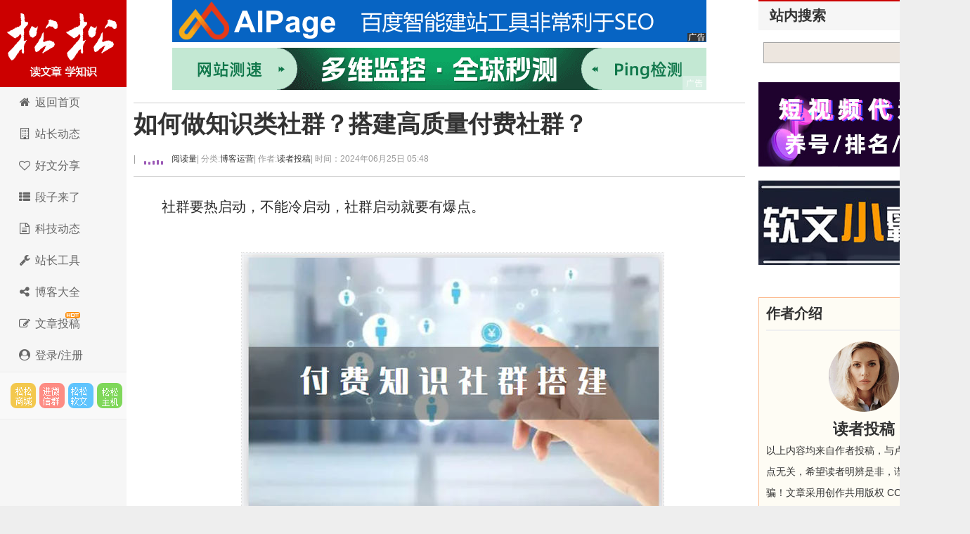

--- FILE ---
content_type: text/html; charset=utf-8
request_url: https://lusongsong.com/reed/18196.html
body_size: 18198
content:
 <!DOCTYPE html PUBLIC "-//W3C//DTD XHTML 1.0 Transitional//EN" "http://www.w3.org/TR/xhtml1/DTD/xhtml1-transitional.dtd"> <html xmlns="http://www.w3.org/1999/xhtml" xml:lang="zh-CN" lang="zh-CN"> <head> <meta http-equiv="Content-Type" content="text/html; charset=utf-8"/> <meta http-equiv="Content-Language" content="zh-CN"/> <meta name="viewport" content="width=device-width, initial-scale=1, maximum-scale=1"> <meta name="renderer" content="webkit"> <meta http-equiv="X-UA-Compatible" content="edge"/> <title> 如何做知识类社群？搭建高质量付费社群？ - 卢松松博客</title> <link rel="canonical" href="https://lusongsong.com/reed/18196.html"/> <link rel="stylesheet" rev="stylesheet" href="https://lusongsong.com/zb_users/theme/LuSongSong/style/font-awesome/css/font-awesome.min.css" type="text/css" media="all"/> <link rel="stylesheet" rev="stylesheet" href="https://lusongsong.com/zb_users/theme/LuSongSong/style/style.css" type="text/css" media="all"/> <script src="https://lusongsong.com/zb_system/script/jquery-2.2.4.min.js" type="text/javascript"></script> <script src="https://lusongsong.com/zb_system/script/zblogphp.js" type="text/javascript"></script> <script src="https://lusongsong.com/zb_system/script/c_html_js_add.php" type="text/javascript"></script> <script src="//dup.baidustatic.com/js/ds.js"></script> <!--[if lt IE 9]> <script type="text/javascript" src="https://lusongsong.com/zb_users/theme/LuSongSong/script/html5-css3.js"></script> <![endif]--> <script>
var _hmt = _hmt || [];
(function() {
  var hm = document.createElement("script");
  hm.src = "https://hm.baidu.com/hm.js?c2c6bed2d140c53e5cde2fbb263011f6";
  var s = document.getElementsByTagName("script")[0]; 
  s.parentNode.insertBefore(hm, s);
})();
</script> <style> /* SVG波浪动画 */ .lss-wave-svg { width: 48px; height: 20px; display: block; } .lss-wave-bar { fill: #9b59b6; animation: lss-wave-svg 1.2s ease-in-out infinite; transform-origin: center bottom; } .lss-wave-bar:nth-child(1) { animation-delay: -1.1s; } .lss-wave-bar:nth-child(2) { animation-delay: -1.0s; } .lss-wave-bar:nth-child(3) { animation-delay: -0.9s; } .lss-wave-bar:nth-child(4) { animation-delay: -0.8s; } .lss-wave-bar:nth-child(5) { animation-delay: -0.7s; } .post>h6,.post-title>h6,.post-title>h6>a{ display: flex; align-items: center; } @keyframes lss-wave-svg { 0%, 40%, 100% { transform: scaleY(0.4); } 20% { transform: scaleY(1); } } </style> </head> <body> <nav id="navs-wrap"> <div id="logos"> <h2><a href="https://lusongsong.com/" title="卢松松博客">卢松松博客</a></h2></div> <ul id="navs" class="menu"><li id="nvabar-item-index"><a href="https://lusongsong.com/">博客首页</a></li><li id="navbar-page-2"><a href="https://down.lusongsong.com/">科技资讯</a></li><li id="navbar-page-2"><a href="https://tool.lusongsong.com/seo/">SEO外链工具</a></li><li id="navbar-page-2"><a href="https://shop.lusongsong.com/">松松商城</a></li><li id="navbar-page-2"><a href="https://ruanwen.lusongsong.com/">松松软文</a></li><li id="navbar-page-2"><a href="https://console.songsongyun.com/article/index#type=1&action=add">在线投稿</a></li><li id="navbar-page-2"><a href="https://work.weixin.qq.com/kfid/kfca80c6c4bd250b14d">在线客服</a></li></ul> </nav> <div id="container"> <div class="header"> <h1 class="logo"><a title="卢松松博客" href="https://lusongsong.com/">卢松松博客</a></h1> <ul class="nav"> <li><a href="//lusongsong.com/"><span><i class="fa fa-home fa-fw"></i> </span>返回首页</a></li> <li><a href="//lusongsong.com/blog/"><span><i class="fa fa-building-o fa-fw"></i> </span></span>站长动态</a></li> <li><a href="//lusongsong.com/info/"><span><i class="fa fa-heart-o fa-fw"></i> </span>好文分享</a></li> <li><a href="//lusongsong.com/yulu/"><span><i class="fa fa-th-list fa-fw"></i> </span>段子来了</a></li> <li><a href="https://down.lusongsong.com/"><span><i class="fa fa-file-text-o fa-fw"></i> </span>科技动态</a></li> <li><a href="https://tool.lusongsong.com/" target="_blank"><span><i class="fa fa-wrench fa-fw"></i> </span>站长工具</a></li> <li><a href="https://daohang.lusongsong.com/" target="_blank"><span><i class="fa fa-share-alt fa-fw"></i> </span>博客大全</a></li> <li><a href="//lusongsong.com/tougao.html"><span><i class="fa fa-edit fa-fw"></i> </span></span><span id="hot">文章投稿</span></a></li> <li><a href="https://console.songsongyun.com/Manage/login/index#reg" target="_blank"><span><i class="fa fa-user-circle fa-fw"></i> 登录/注册</a></li> </ul> <div class="feeds"> <a target="_blank" title="SEO网络推广市场" href="https://shop.lusongsong.com/" rel="external nofollow" class="feed feed-rss">松松云市场</a> <a target="_blank" title="进微信群" href="https://oss.lusongsong.com/video/gongzhonghaoqun.jpg" rel="external nofollow" class="feed feed-weibo">进微信群</a> <a target="_blank" title="软文与新媒体推广" href="https://ruanwen.lusongsong.com/" rel="external nofollow" class="feed feed-tqq">松松软文</a> <a target="_blank" title="松松云主机" href="https://cloud.songsongyun.com/" rel="external nofollow" class="feed feed-weixin" data-original-title="松松云主机">松松云主机</a> </div> <script>
(function() {
    var s = "_" + Math.random().toString(36).slice(2);
    document.write('<div id="' + s + '"></div>');
    (window.slotbydup=window.slotbydup || []).push({
        id: '2660075',
        container: s,
        size: '0,0',
        display: 'inlay-fix'
    });
})();
</script> </div> <div class="content"> <div class="nbcontent"> <div class="ads-banner"><center> <div class="custom-ad"> <div class="ad-module"> <a href="https://shop.lusongsong.com/goods-11587.html" target="_blank" rel="nofollow"><img src="https://oss.lusongsong.com/blog/fig/aipage.gif"></a> </div></div> <div class="clear"></div> <div class="custom-ad"> <div class="ad-module"> <a href="https://www.tance.cc/?lusongsong" target="_blank" rel="nofollow"><img src="https://oss.lusongsong.com/blog/unmc/tance.gif"></a> </div></div> </center></div> <div class="ads-yidong"> <script>
(function() {
	if(screen.availWidth<700){
    var s = "_" + Math.random().toString(36).slice(2);
    document.write('<div id="' + s + '"></div>');
    (window.slotbydup=window.slotbydup || []).push({
        id: '7221970',
        container: s,
        size: '20,3',
        display: 'inlay-fix'
    });
	}
})();
</script> </div> <dl class="post-content" id="post-1445"> <div class="post-title"> <h1><a href="https://lusongsong.com/reed/18196.html" rel="bookmark"> 如何做知识类社群？搭建高质量付费社群？</a></h1> <h6><span class="QrCodeArt" data-id="18196"></span> | <a href="#comment"><span class="commentViewNums" id="hitsViewNums"> <svg class="lss-wave-svg" viewBox="0 0 24 20" xmlns="http://www.w3.org/2000/svg"> <rect class="lss-wave-bar" x="0" y="4" width="3" height="12" rx="1"/> <rect class="lss-wave-bar" x="6" y="6" width="3" height="10" rx="1"/> <rect class="lss-wave-bar" x="12" y="2" width="3" height="14" rx="1"/> <rect class="lss-wave-bar" x="18" y="0" width="3" height="16" rx="1"/> <rect class="lss-wave-bar" x="24" y="3" width="3" height="13" rx="1"/> </svg></span>&nbsp;阅读量</a> | 分类: <a href="https://lusongsong.com/reed/boke/" title="进入博客运营频道" target="_blank">博客运营 </a> | 作者: <a href="https://lusongsong.com/space/author-2.html" title="访问读者投稿的专栏" target="_blank">读者投稿</a> <span class="yincang">| 时间：2024年06月25日 05:48 </span> <div id="ckepop"></div></h6> </div> <div class="clear"></div> <dd class="con"> <p>社群要热启动，不能冷启动，社群启动就要有爆点。</p><p style="text-align:center"><img src="https://images.lusongsong.com/zb_users/upload/2024/06/202406241252_734.jpg" title=" 如何做知识类社群？搭建高质量付费社群？ 知识付费 博客运营 第1张" alt=" 如何做知识类社群？搭建高质量付费社群？ 知识付费 博客运营 第1张" width="600" height="373" border="0" vspace="0" style="width: 600px; height: 373px;"/></p><p><strong>社群搭建分为筹备期、启动期、试运营、发展期，这四个阶段。</strong></p><h3>一、筹备期</h3><p>筹备期首先要清楚以下几点。</p><blockquote><p>1.社群的定位是什么?</p><p>2.我要把社群做成什么样子?</p><p>3.我要怎么做这个社群?</p><p>4.清楚社群的目标人群是谁，核心需求是什么，核心痛点是什么?</p><p>5.社群存在的意义是什么，社群成员进群是为了获得什么，我们能够提供什么?</p><p>6.为了谁、提供什么、解决什么问题?</p><p>7.社群的内容规划和活动规划是怎么样的?</p></blockquote><p>清楚上面这些以后，我们就要开始制定如下的一些社群基本要素：</p><blockquote><p>1.制定社群激励制度和发言内容的规范。</p><p>2.制定社群文化、价值观、使命、原则。</p><p>3.制定社群规则、奖励。</p></blockquote><h3>二、启动期</h3><p>启动社群的前提有三个：</p><blockquote><p>1.有源源不断的内容产出。</p><p>2.有链接优秀的大佬，可以邀请作为嘉宾分享，或者可以让他帮忙推荐你的社群。</p><p>3.有源源不断地<a title="流量" href="https://lusongsong.com/tags/liuliang.html" target="_blank" class="keywordlink">流量</a>进来，即使暂时没有但是后面一定要有获取用户的渠道。</p></blockquote><p>当<a title="微信" href="https://lusongsong.com/tags/WeChat.html" target="_blank" class="keywordlink">微信</a>或者<a title="公众号" href="https://lusongsong.com/tags/gongzhonghao.html" target="_blank" class="keywordlink">公众号</a>有几百目标用户关注或者微信里的目标用户有三五百的时候其实就可以开始搭建社群了。</p><p>这时就进入了社群的启动期，启动期分为两个阶段。第一是寻找高质量种子用户加入以及邀请嘉宾加入做分享。第二是社群发售。</p><p><strong>1.寻找高质量种子用户</strong></p><p>寻找高质量种子用户的两种方法：</p><p>①种子用户免费进群</p><p>这一阶段因为是刚开始可以先做免费的，吸引用户进来。可以给目标用户发信息说我建了一个xxx群，限时免费进入，群里有各行各业的大咖、每周分享、各种资料之类的，要加入回复1 。当有二三十人回复1，也就是想加入的时候就可以建群了。</p><p>在这一个阶段主要是丰富社群的资源，包括人和内容。你要为社群用户提供一些有价值的信息和工具，目的是刺激用户原创内容的产出。做完后，让用户把整个活动的复盘分享到社群里，不断地积累原创素材。但这种的种子用户一般质量都不高，主要是针对于新手刚开始做，没有流量，没有社群的爆点，怕没有用户加入的情况下，才会用这种方式。</p><p>②种子用户付费进群</p><p>想法验证：从免费1对1咨询开始，产生你的第一批成功案例及反馈分享到<a title="朋友圈" href="https://lusongsong.com/tags/pengyouquan.html" target="_blank" class="keywordlink">朋友圈</a>，持续吸引下一批用户，持续积累用户，积累30个左右的成功案例，即可开始低价收费。先做免费咨询，再低价咨询，最后做社群。</p><p>你可以在朋友圈从免费的1对1的咨询开始，因为是免费的，总能吸引到别来向你咨询。当你免费的服务，帮他服务好了之后，那他肯定会⽐较感谢你，你可以让他给你反馈。</p><p>这样你就有了第1个成功案例，你就能反馈到朋友圈，甚至于说，你帮助了他之后，他懂得感恩的话，他还会给你发1个大额的红包。这个红包也可以发布到朋友圈，让大家看到你有这样专业和实⼒，并且是有意愿意为你付费的。</p><p>当你积累的15—30个的成功的案例之后,当你有了前期第⼀部分的内测之后，你就可以开始启动你的低价付费咨询了，最后再过渡到社群。</p><p>比如：</p><blockquote><p>第一步：10月25号到11月10号做免费咨询(15天)</p><p>第二步：11月11号到11月25号做低价做付费咨询、付费小课(15天)</p><p>第三步：11月26号到12月5号，在朋友圈或者私聊当中一点点抛出建立社群的想法，看用户反馈</p><p>第四步：12月6号到12月12号，社群预热、造势，铺垫宣传：因为咨询不能满足用户需求，所以.....(所以做了一个付费社群，详解付费社群)，想进群的点个赞</p><p>第五步：12月13到12月20，浪潮式社群发售，每天发社群发售的朋友圈，公众号同步更新。</p></blockquote><p><strong>2.社群发售</strong></p><p>发售时要尽量造势、宣传。</p><p>(1)社群招募海报六要素：</p><p>价格、稀缺性、群体和从众效应，有多少人参加、二维码、能够获得什么、用户好评。</p><p>(2)社群招募文案要素：</p><p>超值低价、大秀成绩、口碑声誉、个人品牌、<a title="产品" href="https://lusongsong.com/tags/chanpin.html" target="_blank" class="keywordlink">产品</a>价值、用户佐证、用户口碑、效果。</p><p>(3)文案套路细节拆解</p><p>开头吸引： 这可能是全网最超值的社群</p><p>引发兴趣： 为什么那么多人愿意加入这个社群群</p><p>获取信任： 个人经历+ 成绩+ 口碑案例</p><p>促使行动： 列出收获+ 明细算账+ 逆反心理暗示</p><p>(4)清晰的群介绍</p><p>只有给用户明确的利益点，才能让用户愿意加入你的社群。建群时需要清晰地传达给你的目标用户，加入你的社群可以得到什么样的利益，给用户加入的理由，增强他们加入的意愿。</p><p>从“让用户得到提升的角度”去写社群介绍。</p><p>①给内容预期②给出成长预期③给出靠谱预期</p><p>撰写群主介绍三要素：</p><p>①理解力，你是谁?能帮助哪些人?提供什么产品或服务?解决什么问题?为什么要选择你而不是别人?</p><p>②信任力，为什么要相信你?</p><p>③行动力，为什么要立即行动?</p><p>(5)设计海报及文案的成交主张，成交主张六大要素</p><p>①产品好处</p><p>描绘产品的爆点、产品独特卖点，描绘使用产品过程中的体验，描绘用了产品的好处，一定要好，分析未用产品前的痛苦，一定要痛。</p><p>②塑造价值</p><p>风险承诺，降低用户决策，保证零风险甚至负风险</p><p>负风险承诺：付费100，不满意退101</p><p>零风险承诺：付费100，不满意退100</p><p>超级赠品，设计价值巨大的赠品以及赠品的价值包装，赠品最好就是低成本但价值又可以很高的那种，类似于知识产品、服务等虚拟产品。</p><p>赠品还可以是再后端的产品，类似于体验装，这样如果赠品用的好，他就会沿着你的价值阶梯去攀登，购买价值更大、价格更高的产品。</p><p>③促销优惠，做促销优惠要有原因，为什么优惠，优惠力度是有多大。</p><p>④用户见证</p><p>给出案例，给出用户评价、反馈，一定要真实。</p><p>⑤紧迫感、稀缺感</p><p>⑥立刻下单，流程简单、顺畅，步骤少。</p><p>要想提高你的成交率，就要懂得去设计你的成交主张，并且要想这个主张为什么是难以拒绝的。</p><h3>三、试运营</h3><p>想要搭建和运营一个社群，首先要明白这个社群能给用户提供什么，用户为什么进群?</p><p>至于为什么进群一般有以下几点：</p><blockquote><p>1.学习知识</p><p>2.解决问题</p><p>3.结识人脉</p></blockquote><p>搭建一个社群就要能够出三个重点。</p><blockquote><p>1.生产优质内容：持续稳定且有价值的内容。这对应的是有收获。</p><p>2.生产可靠关系：交个朋友。这对应的是有链接。</p><p>3.生产成功案例：通过社群做到了，成功了。这对应的是有执行。</p></blockquote><p>社群成员需要参与感、体验感、归属感以及被重视。</p><p>所以做社群运营时要想办法让社群成员输出内容，分享经验，不断互动，让其行动，最后反馈，还要让社群成员能够融入社群，参与社群。要想办法让成员相互链接、让成员输出内容、成员将输入转变为输出。</p><p style="text-align:center"><img src="https://images.lusongsong.com/zb_users/upload/2024/06/202406247240_895.jpg" title=" 如何做知识类社群？搭建高质量付费社群？ 知识付费 博客运营 第2张" alt=" 如何做知识类社群？搭建高质量付费社群？ 知识付费 博客运营 第2张" width="600" height="333" border="0" vspace="0" style="width: 600px; height: 333px;"/></p><p><strong>运营五感：仪式感、参与感、组织感、归属感、体验感。</strong></p><p><strong>1.仪式感</strong></p><p>视觉统一、入群介绍、入群红包等。</p><p>新人进群，尽量多给他一些聚光灯，让一个新用户充分感受到社群的温暖。</p><p>所以，每次新人进群都会发固定额度的红包，引导大家列队欢迎，并且单独@新会员发自我介绍。如果新会员的地理位置、垂直技能、<a title="工作" href="https://lusongsong.com/tags/gongzuo.html" target="_blank" class="keywordlink">工作</a>领域，有和其他成员相同的，就可以再次单独@他们，鼓励相互连接。这样能让用户快速找到归属感和小圈子。</p><p><strong>2.参与感</strong></p><p>如有组织地进行讨论、分享等，以此保证群内有话说、有事做、有收获的社群质量。</p><p>你要多想想如何让大家实现价值互换。我们要做组局人，把中心舞台让出来，不要老是讲给大家听，要让大家上台讲。</p><p><strong>3.组织感</strong></p><p>如通过对某个主题事物的分工、协作、执行等，以此保证社群战斗力。</p><p>策划活动，激活部分用户，再去活跃大群。</p><p>策划活动，让社群用户尽可能地参与进去，既能提高社群成员的实操能力，又能让很多之前不相识的圈友，因为一次合作，成为了朋友。再鼓励用户将活动心得输出到群里</p><p><strong>4.归属感</strong></p><p>如通过线上线下的互助、活动等，以此保证社群凝聚力。</p><p><strong>5.体验感</strong></p><p>用户在里面的感受、想法。</p><h4>社群氛围建设</h4><p><strong>1.嘉宾分享</strong></p><p>定期邀请嘉宾做分享。作为知识型付费社群，我们还要偶尔邀请嘉宾过来分享。可以去免费请，或者付费请一些某个领域的大咖，来你的社群里做分享。</p><p>大咖他们需要更多的粉丝，需要心理上被崇拜，需要为他们的产品做更多的曝光，需要连接更多的群主!这是大咖来你群里的理由。分享结束后，我们肯定要推荐一下他们的产品。只有不断的利益交换和利他行为，才能碰撞出价值。</p><p>每一位大咖嘉宾入驻，就制作一张海报发朋友圈，吸引新的会员加入。假如邀请了10位大咖嘉宾，那就有 10 条这样的朋友圈，这样势能是很高的。</p><p><strong>2.主题活动</strong></p><p>举办各种活动，如共读营、项目实操营。举办线上分享会，邀请嘉宾分享和优秀群友分享。举办线上主题探讨会。</p><p><strong>3.优质内容整理</strong></p><p>每周将社群中的优质内容的整理及分类。</p><p>这样有几个好处：</p><p>①帮助用户筛选出优质内容，帮助用户降低噪音。</p><p>②让社群成员可以快速找到自己想要的优质内容</p><p>③让优质内容可以可以让用户随时看到，不至于沉底。</p><p>④对于后面金进来的社群成员来说，也可以看到之前的优质内容。</p><p>所以，针对以上四点，就要将社群中产生的优质内容进行整合发布，或者单独发给社群成员。</p><p><strong>4.完善激励制度</strong></p><p>激励用户多发帖、多活跃。设计好一整套鼓励用户发言的体系，通过物质鼓励、新用户引导等，来刺激普通用户的发言。</p><p>这种激励普通用户发表主题的制度，既降低了群主更新内容的压力，又使得社群内的优质内容源源不断。</p><h3>四、社群发展期</h3><p>注重社群服务、社群价值、用户收获、<a title="用户体验" href="https://lusongsong.com/tags/yonghutiyan.html" target="_blank" class="keywordlink">用户体验</a>，关注用户续费率、用户分享率、用户活跃度。</p><p>社群进入发展期之后还要有源源不断的流量进来，让更多用户加入社群。这就需要提升<a title="私域流量" href="https://lusongsong.com/tags/siyuliuliang.html" target="_blank" class="keywordlink">私域流量</a>、公众号流量和转化率。</p><p><strong>作者：老陈 公众号：老陈的深度<a title="思考" href="https://lusongsong.com/tags/sikao.html" target="_blank" class="keywordlink">思考</a></strong></p><blockquote><p><strong>相关阅读：</strong></p><p><a href="https://down.lusongsong.com/info/11352.html" target="_blank">谈一谈对社群流量的认知</a></p><p><a href="https://lusongsong.com/reed/11683.html" target="_blank">关于社群运营的六个思考</a></p><p><a href="https://lusongsong.com/reed/15718.html" target="_blank">想做知识付费的你一定要做好这个</a></p><p><a href="https://down.lusongsong.com/info/9508.html" target="_blank">运营好一个社群的4大策略，这些秘诀请收好!</a></p></blockquote><ins class="kandyDiggLog"><span class="diggUp" title="1个顶">顶: <ins data-digg="18196">1</ins></span> <span class="diggDn" title="0个踩">踩: <ins data-digg="18196">0</ins></span></ins> <p id="comment">来源：<a rel="author" href="https://lusongsong.com/reed/18196.html" title="卢松松博客">卢松松博客</a> QQ/微信：13340454 <span class="yincang">，转载请注明出处！</span></p> <p id="comment" class="yincang">本文地址：<a rel="author" href="https://lusongsong.com/reed/18196.html" title=" 如何做知识类社群？搭建高质量付费社群？">https://lusongsong.com/reed/18196.html</a></p> <div id="ads-yidong"> <center> <script>
(function() {
    var s = "_" + Math.random().toString(36).slice(2);
    document.write('<div id="' + s + '"></div>');
    (window.slotbydup=window.slotbydup || []).push({
        id: '2398783',
        container: s,
        size: '336,280',
        display: 'inlay-fix'
    });
})();
</script> </center> </div> </dd> </dl> <a class="prev" href="https://lusongsong.com/yulu/t/18195.html" title="你会让亲戚进你的公司上班吗?"></a> <a class="next" href="https://lusongsong.com/blog/post/18197.html" title="OpenAI痛下杀手：国内将不能用OpenAI API了"></a> <div id="comments"> <div class="like"> <h3>发表感想<span><a href="https://oss.lusongsong.com/video/gongzhonghaoqun.jpg" target="_blank" rel="nofollow">加入微信群</a>&nbsp;&nbsp;</span></h3> </div> <div class="commentpost post"> <h3 id="lay-uni-login"><script>document.write('<a href="https://console.songsongyun.com/login/?back_url='+encodeURI(window.location.href)+'" target="_blank"><i class="fa fa-sign-in"></i> 点此登录松松云平台免费<i class="fa fa-address-card-o"></i>认证</a>');</script></h3> <form id="frmSumbit" target="_self" method="post" action="https://lusongsong.com/zb_system/cmd.php?act=cmt&amp;postid=18196&amp;key=84250e102b2ff3de0f2b9a398413e12f"> <input type="hidden" name="oauthUid" id="oauthUid"/> <input type="hidden" name="oauthKey" id="oauthKey"/> <input type="hidden" name="inpId" id="inpId" value="18196"/> <input type="hidden" name="inpRevID" id="inpRevID" value="0"/> <p> <label for="name">名 称</label> <input type="text" name="inpName" id="inpName" class="text" size="28" tabindex="1"/><font color="#ff6f3d">必填</font></p> <p style="display: flex;align-items: center;"> <label for="email" style="border-right: 1px solid #CCC;">联系</label> <input type="radio" name="inpContactType" id="inpContactType" value="QQ" tabindex="2" onclick="document.querySelector('#inpContactTypeText').innerHTML='QQ号';" checked style="margin-left: 10px;"/>&nbsp;QQ <input type="radio" name="inpContactType" id="inpContactType2" value="微信" tabindex="2" onclick="document.querySelector('#inpContactTypeText').innerHTML='微信号';" style="margin-left: 10px;"/>&nbsp;微信 <input type="radio" name="inpContactType" id="inpContactType3" value="网址" tabindex="2" onclick="document.querySelector('#inpContactTypeText').innerHTML='网址';" style="margin-left: 10px;"/>&nbsp;网址 </p> <p> <label for="homepage" id="inpContactTypeText">QQ</label> <input type="text" name="inpHomePage" id="inpHomePage" class="text" size="28" tabindex="3"/>选填</p> <p> <label for="inpVerify">验证</label> <input type="text" name="inpVerify" id="inpVerify" size="28" tabindex="5"/><img src="https://lusongsong.com/zb_system/script/c_validcode.php?id=cmt" class="verifyimg" onclick="javascript:this.src='https://lusongsong.com/zb_system/script/c_validcode.php?id=cmt&amp;tm='+Math.random();"/> <font color="#ff6f3d">必填</font></p> <p> <textarea name="txaArticle" id="txaArticle" class="pinglungonggao text" cols="50" rows="4" tabindex="5"></textarea> </p> <p> <input name="sumbit" type="submit" tabindex="6" value="提交跟帖" onclick="return zbp.comment.post()" class="button"/>◎已有<span class="commentViewNums"> 8 </span>人跟帖 <span class="yincang">，<a href="https://oss.lusongsong.com/video/gongzhonghaoqun.jpg" target="_blank" rel="nofollow">进微信群</a></span></p> </form> </div> <script>

    $(function () {

        $.ajax({

            type : "get",

            async:false,

            url : "https://console.songsongyun.com/member/",

            dataType : "jsonp",//数据类型为jsonp

            jsonp: "jsonpCallback",

            jsonpCallback:"jsonpCallback",

            success : function(data){



                $('#inpName').val(data.company||data.username);

                $('#inpEmail').val(data.email||'');

                $('#inpHomePage').val(data.web||'');

                $('#oauthUid').val(data.uid);

                $('#oauthKey').val(data.k2);

                var html = '',rz="https://lusongsong.com/zb_users/theme/LuSongSong/style/images/rz/";



                if(data.vip==1){

                    rz +='1.png';

                    html +='<img src="'+rz+'" style="height: 20px;margin: 0 5px;" />';

                    html += '<a href="https://console.songsongyun.com/member/" target="_blank">'+( data.company ? data.company : data.username)+'</a>';

                }else if(data.vip==2){



                    rz +='2.png';

                    html +='<img src="'+rz+'" style="height: 20px;margin: 0 5px;" />';

                    html += '<a href="https://console.songsongyun.com/member/" target="_blank">'+( data.company ? data.company : data.username)+'</a>';

                }else{

                    html +='<i class="fa fa-address-card-o"></i> ';

                    html +=data.company ? data.company : data.username;

                    html +='【<a href="https://console.songsongyun.com/people/auth" target="_blank">未认证，点此认证</a>】';

                }

                $('#lay-uni-login').html(html);

            },

            error:function(){



            }

        });

    })

</script> <span class="icon icon_comment" title="comment"></span> <style> .lay-wrap { position: relative; text-align: center; width: 100%; } .lay-wrap div { line-height: 20px; font-size: 20px; color: #ff0000; font-weight: bold; } /*CSS伪类用法*/ .lay-wrap div:after, .lay-wrap div:before { position: absolute; top: 50%; background: #ddd; content: ""; height: 1px; width: 45%; } /*调整背景横线的左右距离*/ .lay-wrap div:before { left: 0; } .lay-wrap div:after { right: 0; } </style> <div class="lay-wrap"> <div>热门跟帖</div> </div> <div style="padding:10px;" id="hot_comments"></div> <script>

        $(function () {

            var postid="18196";

            $.get("/zb_system/cmd.php", {act: 'getcmt',postid:postid,'hot':'yes'}, function (result) {

                $('#hot_comments').html(result);

            });

        })

    </script> <div id="endad"> <center> <script>

(function() {

    var s = "_" + Math.random().toString(36).slice(2);

    document.write('<div id="' + s + '"></div>');

    (window.slotbydup=window.slotbydup || []).push({

        id: '5940994',

        container: s,

        size: '760,60',

        display: 'inlay-fix'

    });





})();



</script> </center> </div> <a name="comments"></a> <div class="lay-wrap"> <div>最新跟帖</div> </div> <div style="padding:10px;"> <label id="AjaxCommentBegin"></label> <div class="msg" id="cmt1451559"> <div class="msgtxt" style="display: flex;justify-content: flex-start;align-items: flex-start;position: relative"> <div class="dot" style="color: #d6d6d6;margin-right: 5px;position: absolute;top: 0;right: 0;font-size: 30px;">1楼</div> <div class="yincang" style="width: 60px;height: 60px;position:relative;"><img src="https://oss.lusongsong.com/com/touxiang/touxiang-53.png" style="width: 60px;height: 60px;border-radius: 60px;" class="weAppQrcodeFace"> </div> <div class="msgtxtbogy" style="width: 100%;margin-left: 10px;"> <div class="msgname" style="display: flex;justify-content: flex-start;align-items: center;"> <a href="/checkurl/?gourl=https%3A%2F%2Fmfzyw1.com" rel="nofollow" target="_blank"><font color="#CC0000"><h3>免费自学教程</h3></font></a> </div> <div class="msgarticle" style="font-size: 18px;padding-top: 20px;padding-bottom: 20px;">文字内容太过乏味了,学习了给博主赞一个<label id="AjaxComment1451559"></label></div> <div class="msgarticle"> <div class="yincang" style="height:30px;line-height:30px; width:350px;float: left;font-size:12px;color:#999;position:relative;">评论来自电脑端 · 中国四川乐山&nbsp;&nbsp;时间:2025-01-11 15:38:38</div> <div style="height:30px;line-height:30px; font-size:12px;color:#999;"> <span class="digg"><ins class="kandyDiggCmt"><span class="diggUp" title="0个顶">顶: <ins data-digg="1451559">0</ins></span> <span class="diggDn" title="0个踩">踩: <ins data-digg="1451559">0</ins></span></ins> </span><span class="digg"><a href="#comment" onclick="zbp.comment.reply('1451559')">回复</a></span><br/> </div> </div> </div> </div> <div class="clear"></div> </div> <script>

$( function(){

	commQrLink();

} )

</script> <div class="msg" id="cmt1447178"> <div class="msgtxt" style="display: flex;justify-content: flex-start;align-items: flex-start;position: relative"> <div class="dot" style="color: #d6d6d6;margin-right: 5px;position: absolute;top: 0;right: 0;font-size: 30px;">2楼</div> <div class="yincang" style="width: 60px;height: 60px;position:relative;"><img src="https://oss.lusongsong.com/com/touxiang/touxiang-20.png" style="width: 60px;height: 60px;border-radius: 60px;" class="weAppQrcodeFace"> </div> <div class="msgtxtbogy" style="width: 100%;margin-left: 10px;"> <div class="msgname" style="display: flex;justify-content: flex-start;align-items: center;"> <a href="/checkurl/?gourl=https%3A%2F%2Flink3.cc%2Fmfzyw" rel="nofollow" target="_blank"><font color="#CC0000"><h3>设计视频教程</h3></font></a> </div> <div class="msgarticle" style="font-size: 18px;padding-top: 20px;padding-bottom: 20px;">说的太好了，坚持学习，保持努力没有那么容易吧,年年的建议都一样<label id="AjaxComment1447178"></label></div> <div class="msgarticle"> <div class="yincang" style="height:30px;line-height:30px; width:350px;float: left;font-size:12px;color:#999;position:relative;">评论来自电脑端 · 中国中国&nbsp;&nbsp;时间:2024-10-01 11:59:41</div> <div style="height:30px;line-height:30px; font-size:12px;color:#999;"> <span class="digg"><ins class="kandyDiggCmt"><span class="diggUp" title="0个顶">顶: <ins data-digg="1447178">0</ins></span> <span class="diggDn" title="0个踩">踩: <ins data-digg="1447178">0</ins></span></ins> </span><span class="digg"><a href="#comment" onclick="zbp.comment.reply('1447178')">回复</a></span><br/> </div> </div> </div> </div> <div class="clear"></div> </div> <div class="msg" id="cmt1446540"> <div class="msgtxt" style="display: flex;justify-content: flex-start;align-items: flex-start;position: relative"> <div class="dot" style="color: #d6d6d6;margin-right: 5px;position: absolute;top: 0;right: 0;font-size: 30px;">3楼</div> <div class="yincang" style="width: 60px;height: 60px;position:relative;"><img src="https://oss.lusongsong.com/com/touxiang/touxiang-5.png" style="width: 60px;height: 60px;border-radius: 60px;" class="weAppQrcodeFace"> </div> <div class="msgtxtbogy" style="width: 100%;margin-left: 10px;"> <div class="msgname" style="display: flex;justify-content: flex-start;align-items: center;"> <a href="/checkurl/?gourl=https%3A%2F%2Fmfzyw1.com" rel="nofollow" target="_blank"><font color="#CC0000"><h3>大学免费教程</h3></font></a> </div> <div class="msgarticle" style="font-size: 18px;padding-top: 20px;padding-bottom: 20px;">没怎么关注过这块很到位的总结。。。<label id="AjaxComment1446540"></label></div> <div class="msgarticle"> <div class="yincang" style="height:30px;line-height:30px; width:350px;float: left;font-size:12px;color:#999;position:relative;">评论来自电脑端 · 中国中国&nbsp;&nbsp;时间:2024-09-26 09:16:48</div> <div style="height:30px;line-height:30px; font-size:12px;color:#999;"> <span class="digg"><ins class="kandyDiggCmt"><span class="diggUp" title="0个顶">顶: <ins data-digg="1446540">0</ins></span> <span class="diggDn" title="0个踩">踩: <ins data-digg="1446540">0</ins></span></ins> </span><span class="digg"><a href="#comment" onclick="zbp.comment.reply('1446540')">回复</a></span><br/> </div> </div> </div> </div> <div class="clear"></div> </div> <div class="msg" id="cmt1445936"> <div class="msgtxt" style="display: flex;justify-content: flex-start;align-items: flex-start;position: relative"> <div class="dot" style="color: #d6d6d6;margin-right: 5px;position: absolute;top: 0;right: 0;font-size: 30px;">4楼</div> <div class="yincang" style="width: 60px;height: 60px;position:relative;"><img src="https://oss.lusongsong.com/com/touxiang/touxiang-10.png" style="width: 60px;height: 60px;border-radius: 60px;" class="weAppQrcodeFace"> </div> <div class="msgtxtbogy" style="width: 100%;margin-left: 10px;"> <div class="msgname" style="display: flex;justify-content: flex-start;align-items: center;"> <a href="/checkurl/?gourl=https%3A%2F%2Flink3.cc%2Fmfzyw" rel="nofollow" target="_blank"><font color="#CC0000"><h3>资格免费教程</h3></font></a> </div> <div class="msgarticle" style="font-size: 18px;padding-top: 20px;padding-bottom: 20px;">文章越来越短了！666 不错啊<label id="AjaxComment1445936"></label></div> <div class="msgarticle"> <div class="yincang" style="height:30px;line-height:30px; width:350px;float: left;font-size:12px;color:#999;position:relative;">评论来自电脑端 · 中国中国&nbsp;&nbsp;时间:2024-09-23 10:54:49</div> <div style="height:30px;line-height:30px; font-size:12px;color:#999;"> <span class="digg"><ins class="kandyDiggCmt"><span class="diggUp" title="0个顶">顶: <ins data-digg="1445936">0</ins></span> <span class="diggDn" title="0个踩">踩: <ins data-digg="1445936">0</ins></span></ins> </span><span class="digg"><a href="#comment" onclick="zbp.comment.reply('1445936')">回复</a></span><br/> </div> </div> </div> </div> <div class="clear"></div> </div> <div class="msg" id="cmt1445292"> <div class="msgtxt" style="display: flex;justify-content: flex-start;align-items: flex-start;position: relative"> <div class="dot" style="color: #d6d6d6;margin-right: 5px;position: absolute;top: 0;right: 0;font-size: 30px;">5楼</div> <div class="yincang" style="width: 60px;height: 60px;position:relative;"><img src="https://oss.lusongsong.com/com/touxiang/touxiang-62.png" style="width: 60px;height: 60px;border-radius: 60px;" class="weAppQrcodeFace"> </div> <div class="msgtxtbogy" style="width: 100%;margin-left: 10px;"> <div class="msgname" style="display: flex;justify-content: flex-start;align-items: center;"> <a href="/checkurl/?gourl=https%3A%2F%2Flink3.cc%2Fmfzyw" rel="nofollow" target="_blank"><font color="#CC0000"><h3>免费教程资源</h3></font></a> </div> <div class="msgarticle" style="font-size: 18px;padding-top: 20px;padding-bottom: 20px;">真不敢想象,学习了变现挺难啊<label id="AjaxComment1445292"></label></div> <div class="msgarticle"> <div class="yincang" style="height:30px;line-height:30px; width:350px;float: left;font-size:12px;color:#999;position:relative;">评论来自电脑端 · 中国中国&nbsp;&nbsp;时间:2024-09-20 02:48:27</div> <div style="height:30px;line-height:30px; font-size:12px;color:#999;"> <span class="digg"><ins class="kandyDiggCmt"><span class="diggUp" title="0个顶">顶: <ins data-digg="1445292">0</ins></span> <span class="diggDn" title="0个踩">踩: <ins data-digg="1445292">0</ins></span></ins> </span><span class="digg"><a href="#comment" onclick="zbp.comment.reply('1445292')">回复</a></span><br/> </div> </div> </div> </div> <div class="clear"></div> </div> <div class="msg" id="cmt1444803"> <div class="msgtxt" style="display: flex;justify-content: flex-start;align-items: flex-start;position: relative"> <div class="dot" style="color: #d6d6d6;margin-right: 5px;position: absolute;top: 0;right: 0;font-size: 30px;">6楼</div> <div class="yincang" style="width: 60px;height: 60px;position:relative;"><img src="https://oss.lusongsong.com/com/touxiang/touxiang-54.png" style="width: 60px;height: 60px;border-radius: 60px;" class="weAppQrcodeFace"> </div> <div class="msgtxtbogy" style="width: 100%;margin-left: 10px;"> <div class="msgname" style="display: flex;justify-content: flex-start;align-items: center;"> <a href="/checkurl/?gourl=https%3A%2F%2Fmfzyw1.com" rel="nofollow" target="_blank"><font color="#CC0000"><h3>家居免费教程</h3></font></a> </div> <div class="msgarticle" style="font-size: 18px;padding-top: 20px;padding-bottom: 20px;">可以试一试是一家能影响娃儿的公司<label id="AjaxComment1444803"></label></div> <div class="msgarticle"> <div class="yincang" style="height:30px;line-height:30px; width:350px;float: left;font-size:12px;color:#999;position:relative;">评论来自电脑端 · 中国中国&nbsp;&nbsp;时间:2024-09-13 06:27:25</div> <div style="height:30px;line-height:30px; font-size:12px;color:#999;"> <span class="digg"><ins class="kandyDiggCmt"><span class="diggUp" title="0个顶">顶: <ins data-digg="1444803">0</ins></span> <span class="diggDn" title="0个踩">踩: <ins data-digg="1444803">0</ins></span></ins> </span><span class="digg"><a href="#comment" onclick="zbp.comment.reply('1444803')">回复</a></span><br/> </div> </div> </div> </div> <div class="clear"></div> </div> <div class="msg" id="cmt1424443"> <div class="msgtxt" style="display: flex;justify-content: flex-start;align-items: flex-start;position: relative"> <div class="dot" style="color: #d6d6d6;margin-right: 5px;position: absolute;top: 0;right: 0;font-size: 30px;">7楼</div> <div class="yincang" style="width: 60px;height: 60px;position:relative;"><img src="https://oss.lusongsong.com/com/touxiang/touxiang-68.png" style="width: 60px;height: 60px;border-radius: 60px;" class="weAppQrcodeFace"> </div> <div class="msgtxtbogy" style="width: 100%;margin-left: 10px;"> <div class="msgname" style="display: flex;justify-content: flex-start;align-items: center;"> <a href="/checkurl/?gourl=http%3A%2F%2Fwww.518web.com" rel="nofollow" target="_blank"><font color="#CC0000"><h3>518微商学院</h3></font></a> </div> <div class="msgarticle" style="font-size: 18px;padding-top: 20px;padding-bottom: 20px;">注重社群服务、社群价值、用户收获、用户体验，关注用户续费率、用户分享率、用户活跃度。<label id="AjaxComment1424443"></label></div> <div class="msgarticle"> <div class="yincang" style="height:30px;line-height:30px; width:350px;float: left;font-size:12px;color:#999;position:relative;">评论来自电脑端 · 中国上海&nbsp;&nbsp;时间:2024-07-18 16:04:47</div> <div style="height:30px;line-height:30px; font-size:12px;color:#999;"> <span class="digg"><ins class="kandyDiggCmt"><span class="diggUp" title="1个顶">顶: <ins data-digg="1424443">1</ins></span> <span class="diggDn" title="0个踩">踩: <ins data-digg="1424443">0</ins></span></ins> </span><span class="digg"><a href="#comment" onclick="zbp.comment.reply('1424443')">回复</a></span><br/> </div> </div> </div> </div> <div class="clear"></div> </div> <div class="msg" id="cmt1423986"> <div class="msgtxt" style="display: flex;justify-content: flex-start;align-items: flex-start;position: relative"> <div class="dot" style="color: #d6d6d6;margin-right: 5px;position: absolute;top: 0;right: 0;font-size: 30px;">8楼</div> <div class="yincang" style="width: 60px;height: 60px;position:relative;"><img src="https://oss.lusongsong.com/com/touxiang/touxiang-84.png" style="width: 60px;height: 60px;border-radius: 60px;" class="weAppQrcodeFace"> </div> <div class="msgtxtbogy" style="width: 100%;margin-left: 10px;"> <div class="msgname" style="display: flex;justify-content: flex-start;align-items: center;"> <a href="/checkurl/?gourl=https%3A%2F%2Fwww.hfzhuxin.com" rel="nofollow" target="_blank"><font color="#CC0000"><h3>星隆债务</h3></font></a> </div> <div class="msgarticle" style="font-size: 18px;padding-top: 20px;padding-bottom: 20px;">想要搭建和运营一个社群<label id="AjaxComment1423986"></label></div> <div class="msgarticle"> <div class="yincang" style="height:30px;line-height:30px; width:350px;float: left;font-size:12px;color:#999;position:relative;">评论来自电脑端 · 中国安徽宣城&nbsp;&nbsp;时间:2024-06-26 16:29:24</div> <div style="height:30px;line-height:30px; font-size:12px;color:#999;"> <span class="digg"><ins class="kandyDiggCmt"><span class="diggUp" title="0个顶">顶: <ins data-digg="1423986">0</ins></span> <span class="diggDn" title="0个踩">踩: <ins data-digg="1423986">0</ins></span></ins> </span><span class="digg"><a href="#comment" onclick="zbp.comment.reply('1423986')">回复</a></span><br/> </div> </div> </div> </div> <div class="clear"></div> </div> <label id="AjaxCommentEnd"></label> </div> <div class="pagebar commentpagebar" id="commentPageBar" style="display: flex;justify-content: center;"> </div> <link rel="stylesheet" type="text/css" href="https://lusongsong.com/zb_users/theme/LuSongSong/script/sPage/jquery.sPage.red.css"> <script src="https://lusongsong.com/zb_users/theme/LuSongSong/script/sPage/jquery.sPage.min.js" type="text/javascript"></script> <script>
        $(function () {
            var info=$('.pagebar.commentpagebar>a:last').attr('href');
            if(info){
                try{
                    var reg = /\('(\d+)','(\d+)'\)/,regExec=reg.exec(info);
                    var pageCount=regExec[2].trim(),LogId=regExec[1].trim();

                    $("#commentPageBar").sPage({
                        page:1,
                        total:pageCount*20,
                        pageSize:20,//每页显示多少条数据，默认10条
                        showTotal:false,//是否显示总条数，默认关闭：false
                        totalTxt:"",//数据总条数文字描述，{total}为占位符，默认"共{total}条"
                        noData: false,//没有数据时是否显示分页，默认false不显示，true显示第一页
                        showSkip:true,//是否显示跳页，默认关闭：false
                        showPN:true,//是否显示上下翻页，默认开启：true
                        prevPage:"上一页",//上翻页文字描述，默认“上一页”
                        nextPage:"下一页",//下翻页文字描述，默认“下一页”
                        fastForward: 5,//快进快退页数，默认0表示不开启快进快退
                        backFun:function(page){
                            zbp.comment.get(LogId,page);
                            top.location.href="#comments";
                        }
                    });
                }catch (e) {
                    console.log(e);
                }

            }
        })
    </script> </div> <div class="like"> <h3>相关文章<span>阅读更多：<a href="https://lusongsong.com/tags/zhshifufei.html">知识付费</a>&nbsp;&nbsp;</span></h3> <ul> <li><span>2025-04-30</span> <a href="https://lusongsong.com/reed/18824.html">我是如何通过知识付费项目三个月变现50万的，我的五大引流方法</a></li> <li><span>2025-01-17</span> <a href="https://lusongsong.com/info/post/18660.html">盘点近些年互联网创业中的那些常见“套路”</a></li> <li><span>2025-01-07</span> <a href="https://lusongsong.com/info/post/18639.html">关于网上挣钱，说一些掏心窝子的话</a></li> <li><span>2024-11-12</span> <a href="https://lusongsong.com/reed/18541.html">玩转知识付费平台,打破传统网络赚钱模式的暴利项目!</a></li> <li><span>2024-09-22</span> <a href="https://lusongsong.com/reed/18420.html">变味的知识付费</a></li> <li><span>2024-06-19</span> <a href="https://lusongsong.com/reed/18180.html">抖音知识付费赚钱术</a></li> <li><span>2024-04-08</span> <a href="https://lusongsong.com/reed/17989.html">如何看待知识付费以及市场需求情况</a></li> <li><span>2023-12-22</span> <a href="https://lusongsong.com/info/post/17731.html">有人带，赚钱一年顶十年</a></li> <li><span>2023-12-21</span> <a href="https://lusongsong.com/yulu/t/17729.html">韭菜就是他需要别人告诉他该怎么赚钱</a></li> <li><span>2023-09-21</span> <a href="https://lusongsong.com/info/post/17493.html">最后的净土，赶紧圈地为王</a></li> <li><span>2023-09-07</span> <a href="https://lusongsong.com/blog/post/17456.html">知网被网信办罚款5000万</a></li> <li><span>2023-05-08</span> <a href="https://lusongsong.com/reed/17132.html">CNDN付费资源项目</a></li> <li><span>2023-04-24</span> <a href="https://lusongsong.com/info/post/17089.html">ChatGPT-刀在刀人，老韭门不缺传人</a></li> <li><span>2023-04-23</span> <a href="https://lusongsong.com/yulu/t/17086.html">他是怎么做到900%的利润</a></li> <li><span>2021-09-08</span><a href="https://console.songsongyun.com/article/index#type=1&action=add" target="_blank" rel="nofollow">凡是在卢松松博客投稿的作者都有机会得到IT类图书哦！</a></li> </ul> </div> <div class="ads-banner"><center> <script>
(function() {
    var s = "_" + Math.random().toString(36).slice(2);
    document.write('<div id="' + s + '"></div>');
    (window.slotbydup=window.slotbydup || []).push({
        id: '6045472',
        container: s,
        size: '760,60',
        display: 'inlay-fix'
    });
})();


async function getHitsData(postId = '') {
    try {
        const url = `/zb_system/cmd.php?act=getcmt&postid=${postId}&hits=yes`;
        
        const response = await fetch(url);
        
        if (!response.ok) {
            throw new Error(`HTTP error! status: ${response.status}`);
        }
        
        const data = await response.json();
        
        if(data&&data.status===200&&data.data){
            document.querySelector('#hitsViewNums').innerHTML = data.data;
        }else{
            throw new Error(`请求失败`);
        }
     
        return data;
        
    } catch (error) {
        console.error('请求失败:', error);
        throw error;
    }
}
getHitsData(18196);
</script> </center></div> </div> </div> <div class="sidebar"> <dl class="function" id="baiduZN"> <dt class="function_t">站内搜索</dt> <dd class="function_c"> <div> <form method="get" target="_blank" action="https://www.baidu.com/baidu"> <input type="text" name="word" size="12" id="s"> <input type="submit" value="提交" name="btnG" id="searchsubmit"> <input name="ie" type="hidden" value="utf-8"> <input name="tn" type="hidden" value="bds"> <input name="cl" type="hidden" value="3"> <input name="ct" type="hidden" value="2097152"> <input name="si" type="hidden" value="lusongsong.com"> </form> </div> </dd> </dl> <div class="ads-banner"><center> <dl class="function" id="ad3"> <dt style="display:none;"></dt><dd class="function_c"> <div><div class="ad-module"> <a href="https://shop.lusongsong.com/goods-11760.html" target="_blank" rel="nofollow"><img src="https://oss.lusongsong.com/blog/fig/dsp.jpg"></a> </div></div> </dd> </dl><dl class="function" id="ad4"> <dt style="display:none;"></dt><dd class="function_c"> <div><div class="ad-module"> <a href="https://shop.lusongsong.com/goods-227.html" target="_blank" rel="nofollow"><img src="https://oss.lusongsong.com/blog/fig/1614131069608_1360016277.jpg"></a> </div></div> </dd> </dl><div class="clear"></div> <script>

(function() {

    var s = "_" + Math.random().toString(36).slice(2);

    document.write('<div id="' + s + '"></div>');

    (window.slotbydup=window.slotbydup || []).push({

        id: '5940985',

        container: s,

        size: '300,100',

        display: 'inlay-fix'

    });

})();

</script> </center></div> <div class="author"> <h3>作者介绍</h3> <ul> <div class="author-img"> <a href="https://lusongsong.com/space/author-2.html" title="读者投稿在卢松松博客的专栏"><img src="https://images.lusongsong.com/zb_users/avatar/2.png" alt="读者投稿在卢松松博客的专栏" width="80" height="80" border="0"/></a> </div> <div class="author-name">读者投稿</div> <div class="author-info"><p>以上内容均来自作者投稿，与卢松松博客观点无关，希望读者明辨是非，谨防上当受骗！文章采用创作共用版权 CC BY-NC-ND/2.5/CN 许可协议，凡是投稿的文章表明该作者以授权给卢松松博客及其各类自媒体帐号、网站专栏中以及各种版权信息处理<br/>编辑QQ：1334045405<br/>投稿邮箱SongSongTouGao@qq.com</p> <p><a href="https://lusongsong.com/tougao.html" title="访问读者投稿的网站" rel="nofollow" target="_blank">https://lusongsong.com/tougao.html</a></p> </div> </ul> </div> <div class="sidebar-inner"> <dl class="function" id="AD5"> <dt style="display:none;"></dt><dd class="function_c"> <div><div class="ad-module"> <a href="https://shop.lusongsong.com/goods-10327.html" target="_blank" rel="nofollow"><img src="https://oss.lusongsong.com/blog/fig/zj.gif"></a> </div></div> </dd> </dl><dl class="function" id="AD6"> <dt style="display:none;"></dt><dd class="function_c"> <div><div class="ad-module"> <a href="https://shop.lusongsong.com/goods-227.html" target="_blank" rel="nofollow"><img src="https://oss.lusongsong.com/blog/fig/1614131069608_1360016277.jpg"></a> </div></div> </dd> </dl><dl class="function" id="AD7"> <dt style="display:none;"></dt><dd class="function_c"> <div><div class="ad-module"> <a href="https://shop.lusongsong.com/goods-211.html " target="_blank" rel="nofollow"><img src="https://oss.lusongsong.com/blog/fig/1637380693675_2137875714.jpg"></a> </div></div> </dd> </dl><dl class="function" id="LuSongSong_hotmonth"> <dt class="function_t">热门推荐</dt><dd class="function_c"> <ul><li><a href="https://lusongsong.com/blog/post/19132.html" target="_blank">东莞这家工厂的操作，如果全国都学…打工人要哭了</a></li><li><a href="https://lusongsong.com/blog/post/19127.html" target="_blank">千万粉丝大V，一夜静音！央视实锤陈震偷税</a></li><li><a href="https://lusongsong.com/blog/post/19110.html" target="_blank">7套GEO系统，6套是换皮，你交的5980，可能是同一套源码</a></li><li><a href="https://lusongsong.com/blog/post/19079.html" target="_blank">前CTO梁军把寒武纪告了，要赔43亿！芯片圈炸了</a></li><li><a href="https://shop.lusongsong.com/news/4208.html" target="_blank">您应该熟知的7个基本SEO技巧</a></li><li><a href="https://lusongsong.com/blog/post/19069.html" target="_blank">王自如被资本“玩死”的教训：1个亿买来的创业课</a></li><li><a href="https://shop.lusongsong.com/news/4277.html" target="_blank">客户原话：卢松松的脚本，一遍过！</a></li><li><a href="https://lusongsong.com/blog/post/19061.html" target="_blank">华为云被曝业务造假和经济舞弊，CEO连降三级…</a></li><li><a href="https://lusongsong.com/blog/post/19050.html" target="_blank">未来5年，中国AI的“大洗牌”和“内循环”</a></li><li><a href="https://lusongsong.com/blog/post/19042.html" target="_blank">71人团伙，4个月骗2000万，玄学大师收割3000人</a></li></ul> </dd> </dl><dl class="function" id="divLinkage"> <dt class="function_t">标签推荐</dt><dd class="function_c"> <ul><li><a href="https://lusongsong.com/tags/chatgpt.html"><button style="margin-left: 5px;"> <i class="fa fa-tag" aria-hidden="true" style="color: #ff0000;margin-left: 10px;"></i>ChatGPT (13) </button></a></li><li><a href="https://lusongsong.com/tags/bagua.html"><button style="margin-left: 5px;"> <i class="fa fa-tag" aria-hidden="true" style="color: #ff0000;margin-left: 10px;"></i>互联网八卦 </button></a></li><li><a href="https://lusongsong.com/tags/SEOyouhua.html"><button style="margin-left: 5px;"> <i class="fa fa-tag" aria-hidden="true" style="color: #ff0000;margin-left: 10px;"></i>SEO优化 (453) </button></a></li><li><a href="https://lusongsong.com/tags/ITgongsi.html"><button style="margin-left: 5px;"> <i class="fa fa-tag" aria-hidden="true" style="color: #ff0000;margin-left: 10px;"></i>IT公司 (347) </button></a></li><li><a href="https://lusongsong.com/tags/ai.html"><button style="margin-left: 5px;"> <i class="fa fa-tag" aria-hidden="true" style="color: #ff0000;margin-left: 10px;"></i>人工智能AI (22) </button></a></li><li><a href="https://lusongsong.com/tags/ITzhichang.html"><button style="margin-left: 5px;"> <i class="fa fa-tag" aria-hidden="true" style="color: #ff0000;margin-left: 10px;"></i>IT职场 (1074) </button></a></li><li><a href="https://lusongsong.com/tags/heichan.html"><button style="margin-left: 5px;"> <i class="fa fa-tag" aria-hidden="true" style="color: #ff0000;margin-left: 10px;"></i> 黑产灰产 (46) </button></a></li><li><a href="https://lusongsong.com/tags/xinqingganwu.html"><button style="margin-left: 5px;"><i class="fa fa-tag" aria-hidden="true" style="color: #ff0000;margin-left: 10px;"></i> 账号封禁 (39) </button></a></li><li><a href="https://lusongsong.com/tags/zhibodaihuo.html"><button style="margin-left: 5px;"> <i class="fa fa-tag" aria-hidden="true" style="color: #ff0000;margin-left: 10px;"></i>直播带货 (39) </button></a></li><li><a href="https://lusongsong.com/tags/shipinhao.html"><button style="margin-left: 5px;"> <i class="fa fa-tag" aria-hidden="true" style="color: #ff0000;margin-left: 10px;"></i>视频号 (98) </button></a></li><li><a href="https://lusongsong.com/tags/dalao.html"><button style="margin-left: 5px;"><i class="fa fa-tag" aria-hidden="true" style="color: #ff0000;margin-left: 10px;"></i> 科技大佬 (29) </button></a></li><li><a href="https://lusongsong.com/tags/douyin.html"><button style="margin-left: 5px;"> <i class="fa fa-tag" aria-hidden="true" style="color: #ff0000;margin-left: 10px;"></i>抖音 (525) </button></a></li><li><a href="https://lusongsong.com/tags/duanshipin.html"><button style="margin-left: 5px;"> <i class="fa fa-tag" aria-hidden="true" style="color: #ff0000;margin-left: 10px;"></i>短视频 (54) </button></a></li><li><a href="https://lusongsong.com/tags/SEOxinwen.html"><button style="margin-left: 5px;"> <i class="fa fa-tag" aria-hidden="true" style="color: #ff0000;margin-left: 10px;"></i>SEO新闻 (252) </button></a></li></ul> </dd> </dl> <div id="box" class="sjwu1"> <div id="float" class="div1"> <dl class="function" id="divLinkage"> <dt class="function_t">社群交流</dt><dd class="function_c"> <ul><li><a href="https://oss.lusongsong.com/video/gongzhonghaoqun.jpg" target="_blank" rel="nofollow"><button style="margin-left: 5px;"><i class="fa fa-weixin" aria-hidden="true" style="color: #0099FF;margin-left: 10px;"></i> 松松粉丝微信群</button></a></li><li><a href="https://oss.lusongsong.com/video/gongzhonghaoqun.jpg" target="_blank" rel="nofollow"><button style="margin-left: 5px;"><i class="fa fa-weixin" aria-hidden="true" style="color: #0099FF;margin-left: 10px;"></i> SEO优化交流群</button></a></li><li><a href="https://oss.lusongsong.com/video/gongzhonghaoqun.jpg" target="_blank" rel="nofollow"><button style="margin-left: 5px;"><i class="fa fa-weixin" aria-hidden="true" style="color: #0099FF;margin-left: 10px;"></i> 短视频运营群</button></a></li><li><a href="https://oss.lusongsong.com/video/gongzhonghaoqun.jpg" target="_blank" rel="nofollow"><button style="margin-left: 5px;"><i class="fa fa-weixin" aria-hidden="true" style="color: #0099FF;margin-left: 10px;"></i> 网络推广微信群</button></a></li></ul> </dd> </dl><dl class="function" id="divPrevious"> <dt class="function_t">最新文章</dt><dd class="function_c"> <ul><li><a href="https://lusongsong.com/yulu/t/19183.html">现在手里有200万存款是个什么水平</a></li> <li><a href="https://lusongsong.com/info/post/19182.html">这18分钟，任何公关都买不到</a></li> <li><a href="https://lusongsong.com/reed/19181.html">我在杭州待了两天，确认了一件事：创业没消失</a></li> <li><a href="https://lusongsong.com/yulu/t/19180.html">如果那年把Monica卖了，就没有Manus</a></li> <li><a href="https://lusongsong.com/yulu/t/19179.html">35-45岁，失业自救指南</a></li> <li><a href="https://lusongsong.com/yulu/t/19178.html">不敢卖，是普通人最隐蔽的自尊病</a></li> </ul> </dd> </dl><dl class="function" id="AD8"> <dt style="display:none;"></dt><dd class="function_c"> <div><div class="ad-module"> <a href="https://shop.lusongsong.com/goods-227.html" target="_blank" rel="nofollow"><img src="https://oss.lusongsong.com/blog/fig/xbp.gif"></a> </div></div> </dd> </dl> </div> </div> </div> </div> <script>$(function(){ zbp.comment.get('18196','1');})</script> <div class="footer"> <a href="https://lusongsong.com/about/zhaopin.html" target="_blank" rel="nofollow">加入我们</a> ┊<a href="https://lusongsong.com/about/index.html" target="_blank" rel="nofollow">关于我们</a> ┊ <a href="https://lusongsong.com/about/ads.html" target="_blank" rel="nofollow">广告投放</a> ┊ <a target="_blank" rel="nofollow" href="https://lusongsong.com/about/hezuo.html">商务合作</a> ┊ <a href="https://lusongsong.com/about/jubao.html" target="_blank" rel="nofollow">举报投诉</a> ┊ <a href="https://lusongsong.com/about/mianze.html" target="_blank" rel="nofollow">免责声明</a> ┊ <a href="https://lusongsong.com/about/banquan.html" target="_blank" rel="nofollow">版权声明</a> ┊ <a href="https://lusongsong.com/new.html" target="_blank" rel="nofollow">发展历程</a> ┊ 站长邮箱:13340454@qq.com<br/> Copyright © 2009-2026 lusongsong.com 北京松松信息技术有限公司 ┊ Powered by：Z-Blog<br/> 京公网安备 11011602000576号 ┊ <a href="http://beian.miit.gov.cn" target="_blank" rel="nofollow"> 京ICP备20006099号-1</a> ┊ 增值电信业务经营许可证：京B2-20210852 </div> </div> <script src="https://lusongsong.com/zb_users/theme/LuSongSong/script/common.js" type="text/javascript"></script> <script>
(function(){
    var bp = document.createElement("script");
    var curProtocol = window.location.protocol.split(":")[0];
    if (curProtocol === "https") {
        bp.src = "https://zz.bdstatic.com/linksubmit/push.js";        
    }
    else {
        bp.src = "//push.zhanzhang.baidu.com/push.js";
    }
    var s = document.getElementsByTagName("script")[0];
    s.parentNode.insertBefore(bp, s);
})();
</script> </body> </html><script type="text/javascript" src="https://lusongsong.com/qrcode.js"></script><!--411.44 ms , 25 query , 5492kb memory , 27 error-->

--- FILE ---
content_type: text/css
request_url: https://lusongsong.com/zb_users/theme/LuSongSong/style/style.css
body_size: 9133
content:
@charset "utf-8";



*{margin:0;padding:0;}

html{overflow-x: hidden; overflow-y: auto;}

body{

	padding:0;

	margin:0;

	font-size:14px;

	font-family:Arial, Helvetica,'Microsoft Yahei', 'Hiragino Sans GB', sans-serif;

	color:#333;

	background-color: #EEEEEE;

	/*background-image: url(https://lusongsong.com/zb_users/theme/LuSongSong/style/images/spring_festival_bg_yuandan.jpg);*/

	background-repeat: repeat-x;

	background-position: center top;

}

img{border:0;width:auto;height:auto;}

div,form,img,ul,ol,li,dl,dt,dd{margin:0;padding:0;border:0;}

h1,h2,h3,h4,h5,h6{margin:0;padding:0;font-weight:bold;margin-right:auto;margin-left:auto;}

li{list-style-type:none;}.clear{clear:both;padding-top: 4px;padding-bottom: 4px;}ul,li{list-style:none;}

a{color:#333; text-decoration:none;}a:hover{color:#F00;text-decoration:underline;}

form, embed{display: inline;margin: 0;padding: 0;}

.alignleft{display:inline;float:left;margin-right:1.625em}

.alignright{display:inline;float:right;margin-left:1.625em}

.aligncenter{clear:both;display:block;margin-left:auto;margin-right:auto;}

/* -----------------------------主体框架部分----------------------------- */

#wrap{width:100%;height:141px;background:#333333;}

#header{width:1380px;margin:0 auto;height:71%;}

#container{width:1380px;margin:auto;table-layout:fixed;word-break: break-all;overflow:hidden;background-color: #FFF;}

/* -----------------------------网站公告部分----------------------------- */

.postt{clear:both;margin:0px 5px 0px 13px;position:relative;overflow:hidden;}

#noticet{padding-left: 26px;line-height: 35px;border: 1px dashed #B9AB9E;background-color: #FCFAF7;background-image: url(images/gnew2.gif);background-repeat: no-repeat;background-position: 10px 7px;margin-top: 12px;margin-right: 0;margin-bottom: 12px;margin-left: 0;}

#noticet h3{font-size: 14px;line-height:25px;font-weight: normal;padding-left:15px;}

#noticet h3 a{font-weight: normal;}

#noticet li{list-style-type: none;}

.post .jinrituijian{font-size: 16px;padding: 4px;color: #FFFFFF;background-color: #CC0000;margin-right: 10px;}

/* -----------------------------网站LOGO部分----------------------------- */

#logo{float:left;text-align:left;text-indent: -999em;background-image: url(../include/logo.png);background-repeat: no-repeat;background-size:100% 100%;height:100px;width:26%}

#logo h1,#logo h2{width:245px;height:100px;}

#logo h1 a,#logo h2 a{display: block;width:auto;height:100px;}

/* -----------------------------菜单部分----------------------------- */

#menu li a:hover, #menuON,#menu a:hover,#nav .left ul li a.on{color: #FFFF73;text-decoration: underline;}

#nav{width:1200px;clear:both;height:29%;margin:0 auto;background:url(images/nav.jpg) 100% 100% no-repeat;font-family:'Microsoft YaHei', Verdana, Arial;}

#nav .left{float:left;width:66%}#nav .left ul{float:left;}

#nav .left ul li{float:left;height:36px;line-height:42px;background:url(images/hetu.png) 0px -141px no-repeat;text-align:center;}

#nav .left ul li a{color:#FFF;margin:0 1px !important;margin:0 1px 0 1px;display:block;float:left;height:42px;padding:0 14px;display:block;cursor:pointer;font-size:15px;font-weight:bold;}

#nav .left ul li a span{padding:0 14px;display:block;float:left;cursor:pointer;}

#nav .right{float:left;width:34%}#nav .right ul{float:right;}

#nav .right ul li{float:left;height:36px;line-height:42px;text-align:center;margin:0px 6px 0px 6px;}

#nav .right ul li a{color: #FDFCBC;margin:0 1px !important;margin:0 1px 0 1px;display:block;float:left;height:42px;font-size:13px;}

#nav .right ul li a:hover{color:#fff;display:block;}

#nav .left ul li a:hover,#nav ul li.current_page_item a,#nav ul li.current-menu-item a,#nav ul li.current-post-parent a{color:#ffff73;display:block;float:left;text-decoration:underline;}

#gnew{background-image: url(images/gnew1.gif);background-repeat: no-repeat;background-position: right top;padding-top: 10px;}

#hot{background-image: url(images/hot.gif);background-repeat: no-repeat;background-position: right top;padding-top: 10px;}

/* -----------------------------手机菜单部分----------------------------- */

#navs-wrap{margin-top:0px;display:none;}

#navs-wrap .logo,#navs-wrap .logo h1,#navs-wrap .logo h2,#navs-wrap .logo h1 a,#navs-wrap .logo h2 a{display:none;}

#logos,#logos h1,#logos h2,#logos h1 a,#logos h2 a{display:none;}

/* menu icon */

#menu-icon{display:none;}

#navs{display:none;}

#navs li{margin:0;padding:0;}

#navs li{list-style:none;float:left;margin-right:5px;}

/* nav link */

#navs a{padding:4px 15px;display:block;color:#000;background:#ecebeb;}

#navs a:hover{background:#f8f8f8;}

/* nav dropdown */

#navs ul{background:#fff;padding:2px;position:absolute;border:solid 1px #ccc;display:none;width:200px;}

#navs ul li{float:none;margin:0;padding:0;}

#navs li:hover > ul{display:block;}

/* -----------------------------首页TAB选项卡----------------------------- */

.tab1{width:100%;margin-top: 20px;margin-right: auto;margin-left: auto;}

.menu{height:36px;border-bottom-width: 1px;border-bottom-style: solid;border-bottom-color: #cccccc;}

.menu li{float:left;width:120px;text-align:center;line-height:36px;height:36px;cursor:pointer;color:#666;font-size:18px;overflow:hidden;background-color: #F0F0F0;border-top-width: 1px;border-right-width: 1px;border-left-width: 1px;border-top-style: solid;border-right-style: solid;border-left-style: solid;border-top-color: #cccccc;border-right-color: #cccccc;border-left-color: #cccccc;}

.menu li.off{color:#FFFFFF;background-color: #CC0000;border-top-width: 1px;border-right-width: 1px;border-left-width: 1px;border-top-style: solid;border-right-style: solid;border-left-style: solid;border-top-color: #333333;border-bottom-color: #333333;border-left-color: #333333;}

.menudiv{height:100%;margin-top: 20px;}

/*社会化分享*/

#ckepop{float: right;}

span.commentViewNums{font-family: georgia;font-size: 21px;line-height: 25px;color: #CC0000;}

/*广告样式*/

#ads{float:left;clear:right;padding-top: 5px;margin-right: 4px;}

.ads-banner{padding-top: 0px;padding-right: 0;padding-bottom: 8px;padding-left: 0px;}

/* -----------------------------主题内容部分----------------------------- */

#containers{width:1380px;margin:auto;table-layout:fixed; word-break: break-all;overflow:hidden;}

.contents{width:100%;overflow:hidden;}

.content{float:left;width:100%;overflow:hidden;}

.nbcontent{margin-left: 180px;margin-right: 300px;padding-right: 20px;padding-left: 10px;}

.content .mainbox{width:100%;margin:auto;}

#quan{width:1380px;margin:auto;table-layout:fixed; word-break: break-all;overflow:hidden;}

#post-list-news{padding: 8px 2px 8px;margin:auto;border-bottom-width: 1px;border-bottom-style: solid;border-bottom-color: #F0F0F0;}

#post-list-news{width:100%;height:100%;text-align: left;overflow: hidden;}

#post-list-news ul{width:100%;height:100%;text-align: left;overflow: hidden;}

#post-list-news ul li{float: left;width:45%;background:url(images/hot.gif) 0 0 no-repeat;padding-left:22px; font-size:14px;}

#post-list-news ul li a{line-height: 28px;text-decoration:none;color:#F00;}

#post-list-news ul li a:hover{text-decoration: underline;color :#450A11;}

.post-list-img{float: left;padding: 8px;overflow:hidden;clear:both;}

.post-title{border-bottom-width: 1px;border-bottom-style: solid;border-bottom-color: #CCC;padding-bottom: 10px;border-top-width: 1px;border-top-style: solid;border-top-color: #CCC;}

.post{clear:both;position:relative;width:98%;overflow:hidden;margin-top:0px;margin-right:10px;margin-bottom:10px;margin-left:0px;border-bottom-width:1px;border-bottom-style:solid;border-bottom-color:#FAFAFA;padding:10px;}

.post:hover{background-color:#FAFAFA;}

/*.post:hover{background-color:#FEFCF4;border: 1px solid #FCBB90;}*/

.post h2 a{float:left;width:100%;height:100%;}

.intro a:hover{color:#333;text-decoration: none;}

.post h2{font-size:24px;line-height:26px;padding-bottom:3px;font-weight:600;font-family:'Microsoft YaHei', Verdana, Arial;overflow:hidden;}

.post h1{font: bold 32px/1 "Microsoft Yahei";line-height:50px;padding-bottom: 4px;}

.post h4{font-size:12px;float:right;font-weight:normal;padding-top:3px;}

.post h6{font-size:12px;font-weight:normal;color:#999;line-height: 30px;height: 30px;}.post h6 a{color:#999;}

.post .you{float:right;}

.post .comments{position:absolute;right:0;top:29px;color:#333;font-style:normal;width:70px;}

.post .comments em{font-size:20px;color:#CC0000;font-style:normal;font-weight:bold;}

.post .intro{overflow: hidden;line-height: 16px;margin-top: 5px;font-size:14px;padding-bottom:3px;}

.post .intro p{padding: 10px 0;line-height: 30px;text-align:justify;font-size: 14px;}

.post .intro ul{line-height: 30px;}

.post .intro li{float: left;width: 50%;height: 30px;}

.post .intro img{width:140px;height:110px;float:left;margin: 0px 5px 0px 0px;padding: 2px;border:1px solid #ccc;position:relative;z-index:3;}

/*-----------------------------侧栏跟随-----------------------------*/

#box{position:relative;float:right;width:100%;padding-left:10px;}.div1{width:100%;}.div2{position:fixed;_position:absolute;top:0;z-index:250;width:300px;}

/* -----------------------------文章页内容部分----------------------------- */

.post-content .con{margin:5px 3px 5px 0px;font-size:20px;line-height: 32px;margin-bottom:20px;}

.post-content .con a{color:#450A11; padding: 0 0 2px;border-bottom: 1px dashed #333;cursor: pointer;}

.post-content .con a:hover{color:#ff0000;text-decoration: none;}

.post-content .con p{padding: 10px 0 20px;;line-height:190%;text-indent:2em;text-align:justify;color:#2A2A2A;word-wrap:break-word;word-break:break-all;}

.post-content .con p img,.post-content .con center img{

	max-width:100%!important;

	height:auto!important;

	max-height:100%!important;

	margin-top: 16px;

	margin-bottom: 16px;

	border: 1px dotted #DEDEDE;

}

.post-content .con ul{margin-left:15px;padding-left:2em;}

.post-content .con li{list-style-type:disc;color:#666;}

/*.post-content .con blockquote{margin:10px;border:1px #d0d4c8 dashed;background:#f4f5f6 url(images/blockquote.gif) 5px 3px no-repeat;padding:8px 12px 8px 36px;}*/

.post-content .con blockquote{padding:10px 20px;margin:0 0 20px;border-left:5px solid #ccc;background-color:#f5f5f5}

.post-content .con blockquote p{padding:8px 0;line-height:26px;text-indent:0em;text-align:justify;color:#2A2A2A;}

.post-content h1{line-height:60px;padding-bottom: 4px;font-family: "Microsoft Yahei";font-size: 34px;}

.post-content .con h3{border-top-width: 1px;border-bottom-width: 1px;border-top-style: dashed;border-bottom-style: dashed;border-top-color: #CCC;border-bottom-color: #CCC;margin-top: 15px;margin-bottom: 15px;padding-top: 4px;padding-bottom: 4px;text-indent:2em;}

.post-content h6{font-size:12px;font-weight:normal;color:#999;line-height: 30px;height: 30px;}.post h6 a{color:#999;}

/* -----------------------------作者版权部分----------------------------- */

.author{background-color:#FEFCF4;margin-top:10px;border: 1px solid #FCBB90;font-size: 14px;margin-bottom: 10px;padding: 10px;}

.author h3{height:25px;line-height:25px;font-size:20px;font-family: "Microsoft YaHei", small;font-weight:bold;border-bottom-width: 2px;border-bottom-style: solid;border-bottom-color: #F0F0F0;padding-bottom: 10px;}

.author-img{margin:10px auto}

.author-img img{display:block; margin:0 auto;width:100px;height:100px;border-radius:50%;}

.author-tuijian{float: left;width: 49%;}

.author-name-tuijian{font-size: 16px;font-weight: normal;text-align: center;}

.author-name{font-size: 22px;font-weight: 600;text-align: center;}

.author-info{width: 100%;line-height: 30px;}

.under{clear:both;margin:0px 0px 10px 0px;font-size:16px;color:#333;margin-top:20px;text-indent:2em;text-align:justify;}

.under a{color: #4E0A13;text-decoration: underline;}.under a:hover{color: #F00;text-decoration: underline;}

/* -----------------------------上下篇部分----------------------------- */

/* designer_detail */

a.prev,a.next{display:block;width:108px;height:282px;position:fixed;left:50%;top:50%;margin-top:-141px;background:url("images/arrow.png") no-repeat;}

a.prev{margin-left:-820px;background-position:0 0;}

a.next{margin-left:720px;background-position:0 -300px;}

a.prev:hover,a.next:hover{background-color:#F6F6F6;}

#postnavi{margin:10px 10px 0px 0px;overflow:hidden;border-bottom:1px #ddd solid;padding-bottom:5px;color:#F00;display:none;}

#postnavi .prev{float:left;font-size:14px;color:#F00;}

#postnavi .next{float:right;font-size:14px;color:#F00;}

.page_links{margin:10px 0;}

.page_links h3{height:30px;line-height:30px;font-size:14px;color:#df0031;}

.page_links ul{border:1px #ddd solid;background:#ebe8e3;padding:5px;}

.page_links li{float:none;display:inline;margin-right:5px;}

/* -----------------------------网站分页样式----------------------------- */

.pagenavi{width: 100%;clear: both;margin-top: 10px;margin-bottom: 10px;text-align:center;}

.pagenavi a,.pagenavi .now-page .pagebar .commentpagebar{padding:4px 10px 4px 10px;color: #000;display:inline-block;clear: both;border: 1px solid #bebdbe;margin:0 3px 3px 0;border-radius: 2px;}

.pagenavi a:hover,.pagenavi .now-page .pagebar .commentpagebar{color: #BA0001;background-color: #bebdbe;border: 1px solid #666;}

/* -----------------------------侧栏搜索----------------------------- */

#search{margin:0 0 0px 0;float:none;overflow:hidden;background:#ede6df;}

#searchform{}

#searchform label{display:none}

#s{height:28px;background:#ede6df;margin:7px 2px 7px 7px;padding:0 10px;float:left;z-index:1;width:60%;font-size:14px;border: #a6a6a6 1px solid;}

#searchsubmit{border:#a6a6a6 1px solid;height:30px;background-color: #f5f5f5;color: #000000;font-family: Arial,SimSun,sans-serif;font-size: 14px;margin:7px 0px;width:25%;}

#searchsubmit i{font-size:14px;color:#fbfbfb;text-shadow:1px 1px 1px #999}

#searchsubmit:hover i{color:#FFF}

#searchsubmit:active i{text-shadow:1px 2px 1px #f90}

/* -----------------------------侧栏部分----------------------------- */

.sidebar{float:left;width:300px;height:100%;overflow:hidden;margin-left:-306px;padding-left: 5px;}

.sidebar-inner{padding: 0 0px;}

.sidebar dl dt{height:25px;line-height:25px;font-size:20px;padding-left: 16px;font-weight: bold;background-color: #F6F6F6;padding-top: 8px;padding-bottom: 8px;margin-bottom: 10px;border-top-width: 2px;border-top-style: solid;border-top-color: #CC0000;}

.sidebar dl{margin-bottom:20px;overflow:hidden;background-color: #FFF;}

.sidebar ul{padding:5px 0 5px 0;}

.sidebar li{font-size:14px;line-height: 36px;height: 36px;overflow: hidden;}

/* -----------------------------侧栏自定义标签部分----------------------------- */

#divLinkage li{float: left;width: 50%;}

dl#divPrevious li{list-style-type: decimal;}

#yxzz{width: 100%;height: 340px;}

/* -----------------------------相关文章部分----------------------------- */

.like{margin:10px 10px 0 15px;}

.like h3{height:25px;line-height:25px;font-size:20px;font-weight: normal;padding-left: 16px;border-left-width: 4px;border-left-style: solid;border-left-color: #CC0000;font-weight: bold;background-color: #EEE;padding-top: 8px;padding-bottom: 8px;margin-bottom: 10px;}

.like ul{padding:5px 0;}

.like li{height:40px;line-height: 40px;border-bottom-width: 1px;border-bottom-style: dashed;border-bottom-color: #F0F0F0;}

.like li a{float:left;width:90%;height:100%;overflow:hidden;white-space:nowrap;}

.like li span,.like h3 span{float:right;font-size:12px;color:#999;}

/*-----------------------------评论部分-----------------------------*/

#comments{margin-top: 15px;margin-bottom: 10px;}

#comments .pinglungonggao{background-image: url(images/pinglungonggao.gif);background-repeat: no-repeat;background-position: center bottom;}

#endad{margin-bottom: 20px;}

/*.comment-title ul{float: left;} */

.comment-title li{float: left;line-height:24px;font-weight: 100;cursor: pointer;list-style-type: none;margin-top: 10px;margin-right: 0;margin-bottom: 0;margin-left: 10px;padding-top: 0;padding-right: 20px;padding-bottom: 0;padding-left: 20px;}

.comment-title li.current{border: 1px solid #F0F0F0; border-bottom: 0;}

#comment-list ul, #comment-list li{overflow: hidden; height: 100%;}

#comment-list li:hover{background-color:#FFFFCC;}

/*评论列表*/

#comments h4{margin-top: 15px;}

#frmSumbit #inpName,#frmSumbit #inpEmail,#frmSumbit #inpHomePage,#frmSumbit #inpVerify{padding-left: 10px;border: 1px solid #ddd;height: 15px;width: 40%;padding-top: 6px;padding-right: 10px;padding-bottom: 6px;line-height: 15px;float: left;margin-right: 10px;}

.commentpost label{height:15px;overflow:hidden;clear:left;float:left;line-height:15px;border-color:#CCC;border-style:solid;border-width:1px 0 1px 1px;margin:0;padding:6px 10px;}

#txaArticle{width:98%;height:120px;border:1px solid #ddd;padding:5px;}

#frmSumbit p{padding:0px;margin-top: 0px;margin-right: 0px;margin-bottom: 5px;margin-left: 0px;line-height: 30px;}

#frmSumbit .button{color: #FFFFFF;background-color: #CC0000;height: 46px;width: 140px;border-top-width: 0px;border-right-width: 0px;border-bottom-width: 0px;border-left-width: 0px;margin-right: 15px;float: right;font-weight: 600;font-size: 16px;}

#frmSumbit .button:hover{background:#333}

.msgname .dot{font-size: 30px;color: #f4f4f4;float: right;margin-left: 15px;font-weight: 700;}

.msgtxt .msgarticle{margin-bottom: 4px;}

#comments .msg{line-height:32px;padding-top: 9px;padding-right: 9px;padding-bottom: 1px;padding-left: 9px;margin-top: 22px;border-radius: 5px;border: 1px dotted #dddddd;font-size: 14px;}

#comments .msg a{text-decoration: underline;}

#comments .msg:hover{background-color:#FEFCF4;border: 1px solid #FCBB90;}

#comments .msg .msgname{color: #999999;}

#comments .msg .msgarticle{color: #666666;}

#comments .msg .msgarticle .msg{background-color:#FEFCF4;margin-top:9px;border: 1px solid #FCBB90;}

.msg .msgarticle .msg .msgname .dot{display: none;}

.msgarticle .digg{float: right;}

.msgarticle .digg a{background:#f90;color:#fff;border-radius:5px;padding-top: 0.1em;padding-right: 1em;padding-bottom: 0.1em;padding-left: 1em;line-height: 3em;text-decoration: none;}

/*-隐藏评论后出现的内容-*/

.error-tip{font-size: 14px;line-height: 26px;margin-top: 10px;margin-bottom: 10px;}

/* -----------------------------底部模板部分----------------------------- */

.footer{border-top: 2px solid #eee;clear: both;color: #aaa;font-size: 12px;margin-left: 195px;margin-right: 20px;padding: 20px 0 30px;position: relative;z-index: 1;}

.footer a{color: #aaa;}

.footer a:hover{color: #999;}

.footer img{vertical-align: middle;}

.sidebar #divSearchPanel dd form{height:30px;border-radius: 2px;border:1px solid #BA0100;display:block; margin-left:5px; margin-right:5px;}

.sidebar #divSearchPanel input[type="text"]{line-height: 28px;height: 28px;width: 72%;float: left;padding-left: 1%;clear: left; border:0px;}

.sidebar #divSearchPanel input[type="submit"]{color: #FFFFFF;float: right;height: 30px;width: 25%; border:0px; background-color:#BA0100;}

#divCalendar .function_t{display:none;}

#divCalendar table{width:100%; table-layout:fixed}

#divCalendar caption{text-align:center;height:24px;margin:0px;padding:0px;font-size:0.875em;font-weight:bold;}

#divCalendar caption a{padding:0px;}

#divCalendar th{color: #FFFFFF;text-transform: uppercase;height:26px;background-color: #CCCCCC;}

#divCalendar td{text-align:center;background:#F0F0F0;border:1px solid #E0E1E2;height:30px;}

#divCalendar td.pad{background:none}

#divCalendar td a{display:block;line-height:30px;color:#FFFFFF;background-color:#BA0100;}

/* -----------------------------微信二维码部分----------------------------- */

a.weixin {

    position: relative;

}

.weixin img.qrcode {

  position: absolute;

  z-index: 99;

  top: 35px;

  right: -28px;

  width: 7.5rem;

  max-width: none;

  height: 7.5rem;

  transform: scale(0);

  transform-origin: top right;

  opacity: 0;

  border: .3125rem solid #0085ba;

  border-radius: .25rem;

  -webkit-transition: all .4s ease-in-out;

  -o-transition: all .4s ease-in-out;

  transition: all .4s ease-in-out;

}

.weixin:hover img.qrcode {

    transform: scale(1);

    opacity: 1;

}

/* -----------------------------动态标签部分----------------------------- */

#topend{display:block;}

#div1{position:relative;display:block;width:250px;height:250px;float:left;}

#div1 a{text-decoration:none;position:absolute;top:0;left:0;color:#333;font-family:Microsoft YaHei,small;}

#div1 a:hover{border:1px solid #000;color:#000;padding:0 5px;}

.header{position: fixed; top: 0; bottom: 0; width: 180px; background-color: #f6f6f6; margin: 0; padding: 0; z-index: 99; display:block; /* margin-left:-180px;*/}

.nav{position: relative; font-size: 16px; border-bottom: 1px solid #eee; list-style: none; padding: 0; margin-bottom: 0}

.nav li{position: relative}

.nav li a{padding: 12px 25px; color: #666; display: block}

.nav img{height: 16px; padding-right: 10px; margin-top: 2px; width: 16px; float: left; opacity:0.7}

.nav ul li a span i {margin-right: 10px;}

.nav li a:focus,.nav li a:hover{color: #444; background-color: #fff}

.nav li.current-menu-item>a,.nav li.current-menu-parent>a,.nav li.current_page_item>a,.nav li.current-post-ancestor>a{color: #ff5e52; background-color: #fff; position: relative; z-index: 2}

.nav li ul{position: absolute; top: -2px; left: 100%; min-width: 160px; z-index: 10; font-size: 14px; border: 2px solid #eee; border-left: none; background-color: #fff; z-index: 2; list-style: none; margin: 0; padding: 5px 0; display: none}

.nav li:hover>ul{display: block}

.nav li ul>li>a{padding: 8px 10px 8px 25px; color: #999}

.nav li ul>li>a:hover{background-color: #f6f6f6; color: #555}

.nav .glyphicon{margin-right: 10px; top: 2px}

.logo{margin: 0}

.logo a{display: block; overflow: hidden; height: 124px; line-height: 300px; background-color: #CC0000; color: #fff; background-image: url(../include/logo.png); background-repeat: no-repeat; background-position: 50% 50%}

.feeds{padding: 15px 0 15px 15px; margin-bottom: 10px; overflow: hidden; background-color: #f9f9f9; border-bottom: 1px solid #eee}

.feeds-title{margin: 0 0 7px -15px; padding: 0; color: #999; text-align: center}

.feed{float: left; overflow: hidden; width: 36px; height: 36px; line-height: 100px; color: #fff; background-image: url(images/sprite.png); background-repeat: no-repeat; opacity: .7; margin-right: 5px; border-radius: 8px}

.feed:hover,.feed:active{opacity: 1}

.feed-weibo{background-color: #ff5e52; background-position: 5px 6px}

.feed-tqq{background-color: #1faeff; background-position: -37px 6px}

.feed-weixin{background-color: #4bc916; background-position: -117px 7px}

.feed-rss{background-color: #f1b305; background-position: -78px 6px}

.slinks{text-align: center; color: #999; font-size: 12px; line-height: 25px}

.slinks a{color: #999; margin: 0 5px}

.slinks a:hover{color: #666; text-decoration: underline}

/* -----------------------------松松视频部分----------------------------- */

.zwdy-all{width: 754px;height: auto;position: relative;}

.zwdy{float: left;margin: 6px;width: 48%;height: auto;position: relative;text-align: center;}

.zwdy .v-time{display: block;z-index: 30;height: 18px;line-height: 18px;padding: 0 5px;position: absolute;right: 6px;top: 5px;font-size: 12px;color: #fff;background: #000;filter: alpha(opacity=90);opacity: .9;}

.zwdy .pic-btn{z-index: 10;position: absolute;left: 152px;top: 64px;width: 60px;height: 60px;background: url(https://v.lusongsong.com/zb_users/theme/datiegunzi/style/images/play-btn.png) no-repeat;}

.zwdy a img{width: 360px;height: 180px;float: left;margin: 0px 5px 8px 0px;padding: 2px;border: 1px solid #ccc;position: relative;z-index: 3;}

@media screen and (max-width: 980px){.zwdy{float: none;}}

@media screen and (max-width: 430px){.zwdy{text-align: left;}.zwdy .v-time{right: inherit;}}

/* -----------------------------松松视频部分结束----------------------------- */

@media screen and (max-width:1200px){

/*#container{background:url(images/container2.png)}*/

.content,.nbcontent{margin-right:0px;width:80%}}

@media screen and (max-width:1024px){a.prevs,a.nexts{display:none;}#postnavi{display:block;}}

@media screen and (max-width:980px){#header{width:100%;height:59%}

.sidebar{display:none;}

#wrap{width:100%;height:103px}.sidebar{width:28.5%;}.sideba{width:28.5%;}#s{width:60%}img.aligncenter{width:100%;}

#container,#containers{width:100%;}#notice{font-size:9px;}.feed-mail-btn{font-size:16px;}

#nav{width:100%;height:41%;}.feed-mail .info{font-size:10px;}.foot{width:96%;padding:0 2% 0 2%;}

#logo{width:30%;height:100%}.foot .copy{margin-left:0px;padding-top:10px;vertical-align:middle;}

#logo h1,#logo h2{width:100%;height:100%}#gg,.feedback{display:none;}

#toptool{width:70%;height:100%}#full{display:none;margin-left:0px;}

#toptool img{width:100%;height:100%}#postnavi .prev,#postnavi .next,.under{font-size:16px;}

.post-list-img{float: left;padding: 8px;overflow:hidden;clear:both;}

#topend,.post-info{display:none;}

}

@media screen and (max-width:768px){html{-webkit-text-size-adjust:none}

#container{width:100%;margin:auto;margin-top:40px;}

.content{float:left;width:100%;overflow:hidden;}#nav .right ul li{padding:0 0px;}#wrap{display:none;}

#navs-wrap{width:100%;background-color:#D20001;position:fixed;box-shadow:0 0 5px #999;z-index:99;height:40px;top:0;display:block;}

.header{display:none;}
.weAppQrcodeFace{display:none;}

.nbcontent{margin-left:0px;}

.content, .nbcontent{width:95%}

.moquu_wxin{display:none;}

.div2{position:fixed;_position:absolute;top:0;z-index:250;width:29%;margin-top:40px;}

.post h4,#notices,#nav{display:none;}.post h1 a{font-size:16px}#nav .right ul li a{font-size:12px;}

#nav .left ul li a{font-size:13px;}#postnavi .prev,#postnavi .next,.under{font-size:16px;}

.rssbutton input{background: #77a0d1;border: 1px solid #88b3e6; color: #FFFFFF; cursor: pointer;font-weight: bold;width:186px;display:block;height:24px;line-height:24px;text-align:center;}

.post-list-img{float: left;padding: 8px;overflow:hidden;clear:both;}

/* menu icon */

#menu-icon{color:#fff;width:42px;height:30px;line-height:25px;background:#D20001 url(images/menu-icon.png) no-repeat 10px center;padding:8px 10px 0 42px;cursor:pointer;border:solid 1px #666;display:block;float:right;}

#menu-icon:hover{background-color:#D20001;color:#000;}

#menu-icon.active{background-color:#bbb;color:#000;}

#logos{float:left;display:block;}

#logos h1,#logos h2{font-size:24px;display:block;text-shadow:none;color:#fff;padding-top:5px;padding-left:10px;font-family:'Microsoft YaHei', Verdana, Arial;}

#logos h1 a,#logos h2 a{color:#fff;text-decoration:none;display:block;}

/* main nav */

#navs{clear:both;position:absolute;top:40px;width:110px;z-index:10000;padding:5px 0 5px 5px;right:0;}

#navs li{clear:both;float:none;background:#D20001;padding:5px 0 0px 5px;text-align:center;font-size:18px;}

#navs a,#nav ul a{font:inherit;background:none;display:inline;padding:0;color:#fff;border:none;}

#navs a:hover,#nav ul a:hover{background:none;color:#000;}

/* dropdown */

#navs ul{width:auto;position:static;display:block;border:none;background:inherit;}

#navs ul li{margin:3px 0 3px 15px;}

.ads-banner{display:none;}}

.ads-yidong {display:block; margin:0 auto;/*图片居中*/max-width: 100%;margin: 5px 3px 5px 0px; margin-bottom: 10px;}

.ads-yidong  img{max-width: 100%;}

@media screen and (max-width:650px){html{-webkit-text-size-adjust:none}

#header{width:98%;height:59%}.sideba{width:100%;}.selectnav{display:block}

#post-list-news,.sidebar,.foot #gotop,.foot span.copyright,.post h4,#endad,.dot,.postt,#noticet,#noticet h3,.sideba h3,.footer,.jinrituijian{display:none;}

.post .intro p{font-size:14px;line-height:22px;margin-top:5px;}

.post-content .con{font-size:16px;}

.post-content h1{line-height:30px;padding-bottom: 10px;padding-top: 10px;font-size: 22px;}

span.commentViewNums{font-size: 16px;color: #333;}

.post-content .con h3{

	border-top-width: 1px;

	border-bottom-width: 1px;

	border-top-style: dashed;

	border-bottom-style: dashed;

	border-top-color: #D20001;

	border-bottom-color: #D20001;

	margin-top: 15px;

	margin-bottom: 15px;

	padding-top: 4px;

	padding-bottom: 4px;

	clear: both;

	text-align: center;

	text-indent: 0em;

}

.post-content .con p{padding: 4px 0 16px;;line-height:180%;color:#2A2A2A;text-indent: 0em;text-align: left;}

.post .intro img{width:90px;height:72px}

.post .comments{top: 34px;}

.content{width:98%;float:none;overflow:hidden;margin:0 auto;}

#post-list-news ul li{width:98%;}.post h2 a{font-size:20px}

#postnavi .prev,#postnavi .next,.under{font-size:16px;}

@media screen and (max-width:500px){html{-webkit-text-size-adjust:none}

#post-list-news,.post h4,.like li span,.ads-banner,.footer,.intro ul,.jinrituijian,.post .intro,#ckepop{display:none;}.foot{height:50px;}

.tab1 .menu li{float:left;width:16%;font-size:14px;}

.post{clear:both;margin:0px;position:relative;overflow:hidden;padding: 10px;width:100%;}

.post .con{padding-top:5px;}.post h2 a{font-size:18px}.post h1 a{font-size:18px}

#postnavi .prev,#postnavi .next,.under{font-size:16px;}.yincang{display:none;}}

@media screen and (max-width:400px){html{-webkit-text-size-adjust:none}

#postnavi .prev,#postnavi .next,.under{font-size:16px;}

.tab1 .menu li{float:left;width:16%;font-size:14px;}

#post-list-news,.foot .copy span,.post h4,.you,.xia,.comment-titles,.comment-titles li,.comment-title,.footer{display:none;}

.intro ul,{display:none;}}

@media screen and (max-width:350px){html{-webkit-text-size-adjust:none}

#postnavi .prev,#postnavi .next,.under{font-size:16px;}

.tab1 .menu li{float:left;width:16%;font-size:14px;}

#post-list-news,.post h4,.you,.footer,.post h6,.intro ul{display:none;}.post h1 a{font-size:20px}

.post .comments{position:absolute;right:0;top:39px;color:#333;font-style:normal;width:55px;font-size:11px}

.post .comments em{font-size:14px;color:#CC0000;font-style:normal;font-weight:bold;}

